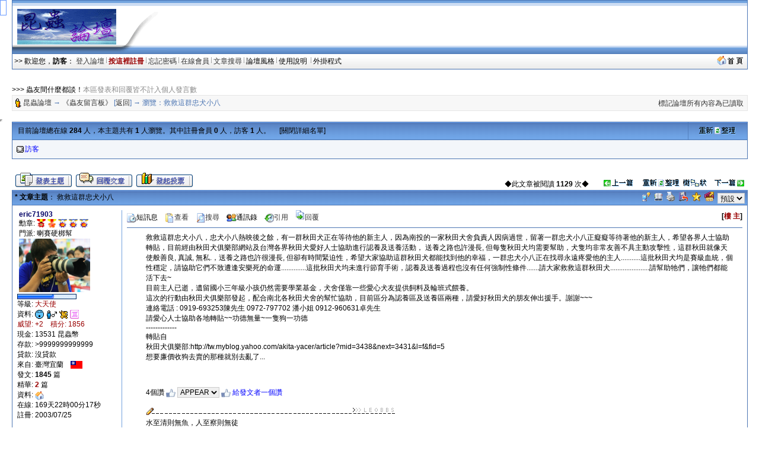

--- FILE ---
content_type: text/html; charset=big5
request_url: http://insectforum.no-ip.org/gods/cgi-bin/upfile.cgi?action=uppic&forum=7&topic=14177
body_size: 859
content:
<head><title></title><meta http-equiv="Content-Type" content="text/html; charset=big5">
<style>
<!--
A:visited {
	TEXT-DECORATION: none;
}
A:active {
	TEXT-DECORATION: none;
}
A:hover	{
	TEXT-DECORATION: underline overline;
}
A:link {
	TEXT-DECORATION: none;
}
.t {
	LINE-HEIGHT: 1.4;
}
BODY {
	FONT-FAMILY: Arial;
	FONT-SIZE: 9pt;
	SCROLLBAR-HIGHLIGHT-COLOR: buttonface;
	SCROLLBAR-SHADOW-COLOR: buttonface;
	SCROLLBAR-3DLIGHT-COLOR: buttonhighlight;
	SCROLLBAR-TRACK-COLOR: #eeeeee;
	SCROLLBAR-DARKSHADOW-COLOR: buttonshadow;
}
caption,TD,DIV,form ,OPTION,P,TD,BR{
	FONT-FAMILY: Arial;
	FONT-SIZE: 9pt;
}
INPUT {
	BORDER-TOP-WIDTH: 1px;
	PADDING-RIGHT: 1px;
	PADDING-LEFT: 1px;
	BORDER-LEFT-WIDTH: 1px;
	FONT-SIZE: 9pt;
	BORDER-LEFT-COLOR: #cccccc;
	BORDER-BOTTOM-WIDTH: 1px;
	BORDER-BOTTOM-COLOR: #cccccc;
	PADDING-BOTTOM: 1px;
	BORDER-TOP-COLOR: #cccccc;
	PADDING-TOP: 1px;
	HEIGHT: 18px;
	BORDER-RIGHT-WIDTH: 1px;
	BORDER-RIGHT-COLOR: #cccccc;
}
textarea, select {
	BORDER-WIDTH: 1;
	BORDER-COLOR: #cccccc;
	BACKGROUND-COLOR: #efefef;
	FONT-FAMILY: Arial;
	FONT-SIZE: 9pt;
	FONT-STYLE: normal;
}
-->
</style>
<script>
if(top==self) {
var parent1 = "leobbs.cgi";
var appVer = navigator.appVersion;
var NS = (navigator.appName == 'Netscape') && ((appVer.indexOf('3') != -1) || (appVer.indexOf('4') != -1));
var MSIE = (appVer.indexOf('MSIE 4') != -1);
if (NS || MSIE)
location.replace(parent1);
else
location.href = parent1;
}
</script>
</head><body alink=#333333 vlink=#333333 link=#333333 leftmargin=0 topmargin=0><!-- oncontextmenu="return false;" ondragstart="return false;" onselectstart ="return false" --><table cellspacing=0 cellpadding=0 border=0 width=100% height=100%><tr><td bgcolor=#FFFFFF><b>請先登入才能上傳檔案！</b>  </td></tr></table>